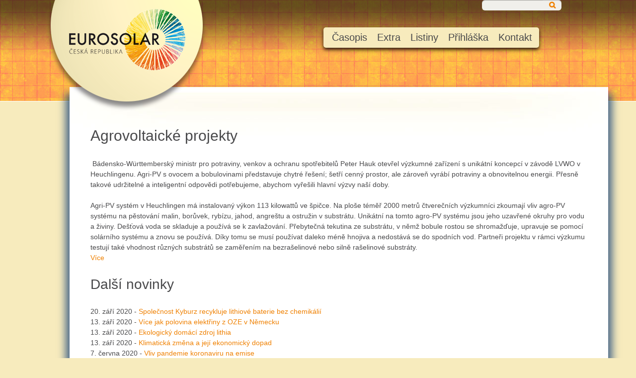

--- FILE ---
content_type: text/html; charset=utf-8
request_url: https://www.eurosolar.cz/novinky/agrovoltaicke-projekty-1404043774.html?page=53
body_size: 15303
content:
	<!DOCTYPE html PUBLIC "-//W3C//DTD XHTML 1.0 Transitional//EN" "https://www.w3.org/TR/xhtml1/DTD/xhtml1-transitional.dtd">
	<html xmlns="https://www.w3.org/1999/xhtml" xmlns:fb="https://www.facebook.com/2008/fbml"  xml:lang="cs" lang="cs">
	<head>
	<title>Eurosolar.cz - Novinky</title>
	<meta http-equiv="Content-Type" content="text/html; charset=utf-8" />
	<meta http-equiv="cache-control" content="public" />
	<meta http-equiv="expires" content="Thu, 22 Jan 2026 09:37:28 GMT" />
	<meta name="author" content="Eurosolar.cz" />
	<meta name="copyright" content="Eurosolar.cz, 2026" />
	<meta name="creation_date" content="2013" />
	<meta name="robots" content="index, follow, archive" />
	<meta name="keywords" content="sluneční energie a obnovitelné zdroje, slunce, solarní, energie, ekologie, vítr, biomasa, fotovoltaika, eurosolar" />
	<meta name="description" content="Eurosolar.cz - Sluneční energie a obnovitelné zdroje. Český sluneční informační server." />
	<meta http-equiv="Pragma" content="no-cache" />
	<meta http-equiv="Expires" content="-1" />
	<meta content="width=device-width, initial-scale=1" name="viewport" />
	<link href="https://fonts.googleapis.com/css?family=Open+Sans:300,400,600,700,800&subset=latin,latin-ext" rel="stylesheet" type="text/css" />
	<link rel="stylesheet" href="https://cdnjs.cloudflare.com/ajax/libs/font-awesome/4.7.0/css/font-awesome.min.css" />
	<link href="/styles/jquery.mmenu.css" rel="stylesheet" type="text/css" media="screen" />
	<link href="/styles/lightbox.css" rel="stylesheet" type="text/css" media="screen" />
	<link href="/styles/class.css" rel="stylesheet" type="text/css" media="screen" />
	<link href="/styles/responsive.css" rel="stylesheet" type="text/css" media="screen" />
	<link href="/styles/common.css" rel="stylesheet" type="text/css" media="screen" />
	<link href="/styles/default.css" rel="stylesheet" type="text/css" media="screen" />
	<link href="/styles/components.css" rel="stylesheet" type="text/css" media="screen" />
	<link href="/styles/style.css" rel="stylesheet" type="text/css" media="screen" />
	<link href="/styles/print.css" rel="stylesheet" type="text/css" media="print" />
	<link href="/styles/xpelse.css" rel="stylesheet" type="text/css" media="screen" />
	<link rel="alternate" type="application/rss+xml" title="Novinky" href="http://www.eurosolar.cz/rss/rssnews/" />
	<script src="/javascripts/jquery/jquery-1.8.3.min.js" type="text/javascript"></script>
	<script src="/javascripts/jquery/jquery.mmenu.js" type="text/javascript"></script>
	<script src="/javascripts/jquery/jquery.lightbox.js" type="text/javascript"></script>
	<script src="/javascripts/utils/detectBrowser.js" type="text/javascript"></script>
	<script src="/javascripts/shop.js" type="text/javascript"></script>
	<script src="/javascripts/shop.class.js" type="text/javascript"></script>
	<script src="/javascripts/toolTip/dweToolTip.js" type="text/javascript"></script>
	<script src="/javascripts/dwelangCZ.js" type="text/javascript"></script>
	<script src="/javascripts/components/Menu.js" type="text/javascript"></script>
	<script src="/dwe/javascripts/mpf_scripts.js" type="text/javascript"></script>
	<script type="text/javascript"> var AC_FL_RunContent = 0; </script>
	<script type="text/javascript"> var DetectFlashVer = 0; </script>
	<script type="text/javascript" src="/javascripts/dwe.js"></script>
	<script type="text/vbscript" src="/javascripts/swfver.vbs"></script>
	<script type="text/javascript">
		<!--
		this.FlashObjectsList = [];
		var root_url = 'https://www.eurosolar.cz/';
		// -->
	</script>
</head>
<body onload="onLoadParseCommand();">
	<form id="mainForm" name="mainForm" enctype="multipart/form-data" method="post" action="">
		<p class="pinputs">
		<input type="hidden" value="" name="CommandName" id="CommandName" />
		<input type="hidden" value="" name="CommandArgument" id="CommandArgument" />
		<input type="hidden" value="" name="ComponentId" id="ComponentId" />
		</p>
		<!-- HEADER -->
        <div id="home-header">
            <div class="degree">
                      <!-- wrapper -->
                      <div class="wrapper">
                                <a href="/"><img src="/images/logo_eurosolar.png" alt="Logo" id="logo" /></a>

                                <!-- search -->
                                <div id="searchform" class="top-search">	
<input type="text" value="" id="searchWord" name="searchWord" onkeypress="searchKeyEnter(this,event);" />
<span class="fa fa-search searchspan" aria-hidden="true"></span>
<input type="button" id="searchButton"  onclick="sendCommand('CmdSearch'); return FALSE;" name="CmdSearch" onkeypress="searchKeyEnter(this,event);"/>
</div>
                                <!-- ENDS search -->

                                <!-- navigation -->
                                
	<div id="menuHolder">
		<ul id="mainmenu" class="list level_0">
			
<li class="item submenu pos0  first ">

	<a href="https://www.eurosolar.cz/casopis/1404042034.html" class=" " target="_self">Časopis</a>

<ul class="subList level_1 ">

<li class="item pos0  first ">

	<a href="http://www.eurosolar.cz/namitky-k-procesu-eia-novy-jaderny-zdroj-smr-v-lokalite-temelin-zaslano-na-mzp-1404043976.html" class=" " target="_self">Námitky k procesu EIA  "NOVÝ JADERNÝ ZDROJ SMR V LOKALITĚ TEMELÍN" zasláno na MŽP</a>

</li>

<li class="item pos1  ">

	<a href="http://www.eurosolar.cz/muze-jaderna-energie-odvratit-klimatickou-krizi-zaslano-na-mpo-a-prilozena-odpoved-1404043969.html" class=" " target="_self">Může jaderná energie odvrátit klimatickou krizi? Zasláno na MPO a přiložena odpověď</a>

</li>

<li class="item pos2  ">

	<a href="http://www.eurosolar.cz/rakouske-slunecni-ceny-2024-1404043934.html" class=" " target="_self">Rakouské sluneční ceny 2024</a>

</li>

<li class="item pos3  ">

	<a href="http://www.eurosolar.cz/vyuziti-jaderne-energie-pro-ochranu-klimatu-rozhovor-s-mycle-schneiderem-1404043906.html" class=" " target="_self">Využití jaderné energie pro ochranu klimatu - rozhovor s Mycle Schneiderem</a>

</li>

<li class="item pos4  ">

	<a href="http://www.eurosolar.cz/otevreny-dopis-petru-fialovi-a-odpoved-z-vlady-1404043860.html" class=" " target="_self">Otevřený dopis Petru Fialovi a odpověď z vlády</a>

</li>

<li class="item pos5  ">

	<a href="http://www.eurosolar.cz/greenwashing-v-dubaji-1404043855.html" class=" " target="_self">Greenwashing v Dubaji</a>

</li>

<li class="item pos6  ">

	<a href="http://www.eurosolar.cz/stanovisko-narodni-sekce-eurosolar-k-revitalizaci-uhelnych-regionu-a-jejich-energeticke-koncepci-1404043828.html" class=" " target="_self">Stanovisko národní sekce EUROSOLAR k revitalizaci uhelných regionů a jejich energetické koncepci</a>

</li>

</ul>

</li>

<li class="item submenu pos1  ">

	<a href="https://www.eurosolar.cz/extra/1404042052.html" class=" " target="_self">Extra</a>

<ul class="subList level_1 ">

<li class="item pos0  first ">

	<a href="http://www.eurosolar.cz/co-jsou-obnovitelne-zdroje-energie-1404042053.html" class=" " target="_self">Co jsou obnovitelné zdroje energie</a>

</li>

<li class="item pos1  ">

	<a href="http://www.eurosolar.cz/memorandum-k-zalozeni-mezinarodni-agentury-irena-1404042054.html" class=" " target="_self">Memorandum k založení Mezinárodní agentury IRENA</a>

</li>

<li class="item pos2  last ">

	<a href="http://www.eurosolar.cz/modelace-obnovitelne-energeticke-soustavy-1404042055.html" class=" " target="_self">Modelace obnovitelné energetické soustavy</a>

</li>

</ul>

</li>

<li class="item submenu pos2  ">

	<a href="https://www.eurosolar.cz/listiny/1404042056.html" class=" " target="_self">Listiny</a>

<ul class="subList level_1 ">

<li class="item pos0  first ">

	<a href="http://www.eurosolar.cz/prohlaseni-eurosolar-cz.html" class=" " target="_self">Prohlášení</a>

</li>

<li class="item pos1  ">

	<a href="http://www.eurosolar.cz/vyrocni-zprava-2017-1404042678.html" class=" " target="_self">Výroční zpráva 2017</a>

</li>

<li class="item pos2  ">

	<a href="http://www.eurosolar.cz/vyrocni-zprava-2016-1404042679.html" class=" " target="_self">Výroční zpráva 2016</a>

</li>

<li class="item pos3  ">

	<a href="http://www.eurosolar.cz/vyrocni-zprava-2015-sdruzeni-eurosolar-cz-1404042064.html" class=" " target="_self">Výroční zpráva 2015 sdružení Eurosolar.cz</a>

</li>

<li class="item pos4  ">

	<a href="http://www.eurosolar.cz/vyrocni-zprava-2014-sdruzeni-eurosolar-cz-1404042065.html" class=" " target="_self">Výroční zpráva 2014 sdružení Eurosolar.cz</a>

</li>

<li class="item pos5  last ">

	<a href="http://www.eurosolar.cz/vyrocni-zprava-2013-sdruzeni-eurosolar-cz-1404042066.html" class=" " target="_self">Výroční zpráva 2013 sdružení Eurosolar.cz</a>

</li>

</ul>

</li>

<li class="item pos3  ">

	<a href="http://www.eurosolar.cz/prihlaska.html" class=" " target="_self">Přihláška</a>

</li>

<li class="item pos4  last ">

	<a href="http://www.eurosolar.cz/kontakt-1404042013.html" class=" " target="_self">Kontakt</a>

</li>

		</ul>
	</div>

<!-- Menu END -->



<script type="text/javascript">
var menu0 = new Menu("#mainmenu"); 
menu0.type = 'h';
menu0.execute();
</script>

	<div class="smartPadding">
	<div id="smartMenuHolder">
		<strong>Navigace</strong>
		<select class="smartphone" id="smartphone">
			<option class="smart_phone_option">Přejít na stránku: -></option>
			
<option class="smart_phone_option"

value="http://www.eurosolar.cz/namitky-k-procesu-eia-novy-jaderny-zdroj-smr-v-lokalite-temelin-zaslano-na-mzp-1404043976.html" >Časopis

<option class="smart_phone_option"

value="http://www.eurosolar.cz/muze-jaderna-energie-odvratit-klimatickou-krizi-zaslano-na-mpo-a-prilozena-odpoved-1404043969.html" >Může jaderná energie odvrátit klimatickou krizi? Zasláno na MPO a přiložena odpověď

</option>

<option class="smart_phone_option"

value="http://www.eurosolar.cz/rakouske-slunecni-ceny-2024-1404043934.html" >Rakouské sluneční ceny 2024

</option>

<option class="smart_phone_option"

value="http://www.eurosolar.cz/vyuziti-jaderne-energie-pro-ochranu-klimatu-rozhovor-s-mycle-schneiderem-1404043906.html" >Využití jaderné energie pro ochranu klimatu - rozhovor s Mycle Schneiderem

</option>

<option class="smart_phone_option"

value="http://www.eurosolar.cz/otevreny-dopis-petru-fialovi-a-odpoved-z-vlady-1404043860.html" >Otevřený dopis Petru Fialovi a odpověď z vlády

</option>

<option class="smart_phone_option"

value="http://www.eurosolar.cz/greenwashing-v-dubaji-1404043855.html" >Greenwashing v Dubaji

</option>

<option class="smart_phone_option"

value="http://www.eurosolar.cz/stanovisko-narodni-sekce-eurosolar-k-revitalizaci-uhelnych-regionu-a-jejich-energeticke-koncepci-1404043828.html" >Stanovisko národní sekce EUROSOLAR k revitalizaci uhelných regionů a jejich energetické koncepci

</option>

<option class="smart_phone_option"

value="http://www.eurosolar.cz/jaderna-energie-nemuze-odvratit-ani-zasadne-zpomalit-klimatickou-katastrofu-1404043731.html" >Jaderná energie nemůže odvrátit ani zásadně zpomalit klimatickou katastrofu

</option>

<option class="smart_phone_option"

value="http://www.eurosolar.cz/rozdilne-pohledy-na-vodikovou-ekonomiku-1404043730.html" >Rozdílné pohledy na vodíkovou ekonomiku

</option>

<option class="smart_phone_option"

value="http://www.eurosolar.cz/rozhovor-s-profesorem-eickem-weberem-o-solarnim-prumyslu-1404043729.html" >Rozhovor s profesorem Eickem Weberem o solárním průmyslu

</option>

<option class="smart_phone_option"

value="http://www.eurosolar.cz/konec-civilizace-nas-neceka-klima-lze-opravit-1404043703.html" >Konec civilizace nás nečeká, klima lze opravit

</option>

<option class="smart_phone_option"

value="http://www.eurosolar.cz/velke-modularni-problemy-1404043680.html" >Velké modulární problémy

</option>

<option class="smart_phone_option"

value="http://www.eurosolar.cz/burzovni-ceny-elektriny-dosahly-extremni-vyse-mame-sanci-celit-narustu-cen-energii-1404043657.html" >Burzovní ceny elektřiny dosáhly extrémní výše. Máme šanci čelit nárůstu cen energií?

</option>

<option class="smart_phone_option"

value="http://www.eurosolar.cz/rozhovor-s-milanem-smrzem-o-privatizaci-zdroju-sobestacnosti-a-jaderne-energii-1404043656.html" >Rozhovor s Milanem Smržem o privatizaci zdrojů, soběstačnosti a jaderné energii

</option>

<option class="smart_phone_option"

value="http://www.eurosolar.cz/byvali-sefove-americke-nemecke-a-francouzske-jaderne-regulace:-jaderna-energie-nemuze-byt-soucasti-realne-strategie-ktera-by-mohla-celit-zmene-klimatu-1404043599.html" >Bývalí šéfové americké, německé a francouzské jaderné regulace: „Jaderná energie nemůže být součástí reálné strategie, která by mohla čelit změně klimatu.“

</option>

<option class="smart_phone_option"

value="http://www.eurosolar.cz/axel-berg:-ach-evropo-1404043584.html" >Axel Berg: Ach Evropo

</option>

<option class="smart_phone_option"

value="http://www.eurosolar.cz/dopis-evropskeho-eurosolaru-vedeni-evropske-unie-1404043579.html" >Dopis evropského EUROSOLARU vedení Evropské Unie

</option>

<option class="smart_phone_option"

value="http://www.eurosolar.cz/otevreny-dopis-petru-fialovi-1404043577.html" >Otevřený dopis Petru Fialovi

</option>

<option class="smart_phone_option"

value="http://www.eurosolar.cz/nemecke-slunecni-ceny-udeleny-v-bonnu-1404043555.html" >Německé sluneční ceny uděleny v Bonnu

</option>

<option class="smart_phone_option"

value="http://www.eurosolar.cz/memorandum-2021-2-jedinou-cestou-k-dosazeni-klimaticke-dohody-s-eu-je-intenzivni-vystavba-obnovitelnych-zdroju-predevsim-slunecni-a-vetrne-energie-1404043554.html" >MEMORANDUM 2021/2 - Jedinou cestou k dosažení klimatické dohody s EU je intenzivní výstavba obnovitelných zdrojů především sluneční a větrné energie

</option>

<option class="smart_phone_option"

value="http://www.eurosolar.cz/vystava-na-vaclavskem-namesti-1404043501.html" >Výstava na Václavském náměstí

</option>

<option class="smart_phone_option"

value="http://www.eurosolar.cz/atomova-energie-–-dve-strany-jedne-techniky-1404043484.html" >Atomová energie – dvě strany jedné techniky

</option>

<option class="smart_phone_option"

value="http://www.eurosolar.cz/nova-delici-cara-v-evrope-1404043433.html" >Nová dělící čára v Evropě

</option>

<option class="smart_phone_option"

value="http://www.eurosolar.cz/memorandum-1-2021:-k-rozhodnuti-dostavby-letiste-vh-v-praze-1404043354.html" >MEMORANDUM 1/2021: K rozhodnutí dostavby letiště VH v Praze

</option>

<option class="smart_phone_option"

value="http://www.eurosolar.cz/memorandum-k-zemnimu-plynu-2-2020-1404043339.html" >Memorandum k zemnímu plynu 2/2020

</option>

<option class="smart_phone_option"

value="http://www.eurosolar.cz/memorandum-k-energetickemu-zakonu-1404043324.html" >Memorandum k energetickému zákonu

</option>

<option class="smart_phone_option"

value="http://www.eurosolar.cz/mail-poslankynim-a-poslancum-k-hlasovani-o-uhlikove-neutralite-a-jaderne-energii-1404043294.html" >Mail poslankyním a poslancům k hlasování o uhlíkové neutralitě a jaderné energii

</option>

<option class="smart_phone_option"

value="http://www.eurosolar.cz/mail-predsedum-poslaneckych-klubu-vladnich-stran-1404043281.html" >Mail předsedům poslaneckých klubů vládních stran

</option>

<option class="smart_phone_option"

value="http://www.eurosolar.cz/priklady-uspesnych-energetickych-transformaci-komunit-s-minimalnim-cilem-100-obnovitelne-elektriny-1404043262.html" >Příklady úspěšných energetických transformací komunit s minimálním cílem 100% obnovitelné elektřiny

</option>

<option class="smart_phone_option"

value="http://www.eurosolar.cz/jake-nazory-na-klima-a-jeho-reseni-maji-lidri-politickych-stran-pred-volbami-do-ep-1404042973.html" >Jaké názory na klima a jeho řešení mají lídři politických stran před volbami do EP

</option>

<option class="smart_phone_option"

value="http://www.eurosolar.cz/text-nemecke-fridaysforfuture-1404042950.html" >Text německé Fridaysforfuture

</option>

<option class="smart_phone_option"

value="http://www.eurosolar.cz/nezbytnost-zasadni-promeny-text-pro-poslanecke-kluby-1404042868.html" >Nezbytnost zásadní proměny - text pro poslanecké kluby

</option>

<option class="smart_phone_option"

value="http://www.eurosolar.cz/pripominky-k-navrhu-vnitrostatniho-planu-v-oblasti-energetiky-a-klimatu-mpo-1404042860.html" >Připomínky k návrhu vnitrostátního plánu v oblasti energetiky a klimatu MPO

</option>

<option class="smart_phone_option"

value="http://www.eurosolar.cz/jak-predejit-rozvratu-1404042792.html" >Jak předejít rozvratu

</option>

<option class="smart_phone_option"

value="http://www.eurosolar.cz/perspektiva-jaderne-a-obnovitelne-energetiky-1404042682.html" >Perspektiva jaderné a obnovitelné energetiky

</option>

<option class="smart_phone_option"

value="http://www.eurosolar.cz/zemni-plyn-je-cast-klimatickeho-problemu-a-nikoliv-reseni-1404042649.html" >Zemní plyn je část klimatického problému a nikoliv řešení

</option>

<option class="smart_phone_option"

value="http://www.eurosolar.cz/krest-knihy:-energie-v-prirode-a-v-nas-1404042619.html" >Křest knihy: Energie v přírodě a v nás

</option>

<option class="smart_phone_option"

value="http://www.eurosolar.cz/vyhledy-svetove-energetiky-1404042565.html" >Výhledy světové energetiky

</option>

<option class="smart_phone_option"

value="http://www.eurosolar.cz/nova-studie:-100-obnovitelna-elektrina-po-celem-svete-je-proveditelna-a-nakladove-efektivnejsi-nez-stavajici-system-1404042527.html" >Nová studie: 100% obnovitelná elektřina po celém světě je proveditelná a nákladově efektivnější než stávající systém

</option>

<option class="smart_phone_option"

value="http://www.eurosolar.cz/prave-nyni-je-doba-pro-rychly-a-uplny-prechod-na-obnovitelnou-energii-1404042469.html" >Právě nyní je doba pro rychlý a úplný přechod na obnovitelnou energii

</option>

<option class="smart_phone_option"

value="http://www.eurosolar.cz/svycarske-jaderne-elektrarny-na-ceste-do-konkursu-1404042319.html" >Švýcarské jaderné elektrárny na cestě do konkursu

</option>

<option class="smart_phone_option"

value="http://www.eurosolar.cz/evropska-charta-slunecni-energie-v-architekture-a-urbanistice-1404042573.html" >Evropská charta sluneční energie v architektuře a urbanistice

</option>

<option class="smart_phone_option"

value="http://www.eurosolar.cz/gabriela-von-goerne:-elektrarna-bez-emisi-co2-–-nerealny-pokus-nabarvit-uhli-na-zeleno-1404042502.html" >Gabriela von Goerne: Elektrárna bez emisí CO2 – nereálný pokus nabarvit uhlí na zeleno

</option>

<option class="smart_phone_option"

value="http://www.eurosolar.cz/jaderna-havarie-ve-fukusime-je-pro-japonsko-stale-drazsi-1404042290.html" >Jaderná havárie ve  Fukušimě je pro Japonsko stále dražší

</option>

<option class="smart_phone_option"

value="http://www.eurosolar.cz/korektni-cesko-rakouske-vztahy-s-nekorektnim-prekladem.html" >Korektní česko- rakouské vztahy s nekorektním překladem

</option>

<option class="smart_phone_option"

value="http://www.eurosolar.cz/padesatkrat-vice-nez-cernobyl.html" >Padesátkrát více než Černobyl

</option>

<option class="smart_phone_option"

value="http://www.eurosolar.cz/evropske-slunecni-ceny-udeleny-v-historickem-srdci-prahy.html" >Evropské sluneční ceny uděleny v historickém srdci Prahy

</option>

<option class="smart_phone_option"

value="http://www.eurosolar.cz/evropske-slunecni-ceny-2015-v-senatu-pcr.html" >Evropské sluneční ceny 2015 v Senátu PČR.

</option>

<option class="smart_phone_option"

value="http://www.eurosolar.cz/ceska-republika-je-obnovitelna.html" >Česká republika je obnovitelná

</option>

<option class="smart_phone_option"

value="http://www.eurosolar.cz/nezbytne-potrebujeme-novou-progresivni-energetickou-politiku.html" >Nezbytně potřebujeme novou progresivní energetickou politiku

</option>

<option class="smart_phone_option"

value="http://www.eurosolar.cz/osudova-zavislost-na-ruskem-plynu.html" >Osudová závislost na ruském plynu?

</option>

<option class="smart_phone_option"

value="http://www.eurosolar.cz/dopis-prezidentu-republiky.html" >Dopis prezidentu republiky

</option>

<option class="smart_phone_option"

value="http://www.eurosolar.cz/evropske-slunecni-ceny-za-rok-2012.html" >Evropské sluneční ceny za rok 2012

</option>

<option class="smart_phone_option"

value="http://www.eurosolar.cz/ceska-slunecni-cena-za-rok-2012.html" >Česká sluneční cena za rok 2012

</option>

<option class="smart_phone_option"

value="http://www.eurosolar.cz/pracovni-program-skupiny-eurosolaru-v-bundestagu-1404042120.html" >Pracovní program skupiny EUROSOLARU v Bundestagu

</option>

<option class="smart_phone_option"

value="http://www.eurosolar.cz/obnovitelne-energie-v-roce-2000-1404042121.html" >Obnovitelné energie v roce 2000

</option>

<option class="smart_phone_option"

value="http://www.eurosolar.cz/fotovoltaika-v-japonsku-a-nova-energeticka-strategie-pro-21-stoleti-1404042122.html" >Fotovoltaika v Japonsku a nová energetická strategie pro 21 století.

</option>

<option class="smart_phone_option"

value="http://www.eurosolar.cz/koncept-solarniho-energetickeho-zasobovani-pro-evropu-1404042123.html" >Koncept solárního energetického zásobování pro Evropu

</option>

<option class="smart_phone_option"

value="http://www.eurosolar.cz/rozlisovat-mezi-subvenci-a-upravou-trznich-pravidel-pro-obnovitelne-energie-1404042124.html" >Rozlišovat mezi subvencí a úpravou tržních pravidel pro obnovitelné energie

</option>

<option class="smart_phone_option"

value="http://www.eurosolar.cz/quot-liberalizovany-quot-trh-s-proudem-giganticky-podvod-1404042125.html" >&quot;Liberalizovaný&quot; trh s proudem - gigantický podvod

</option>

<option class="smart_phone_option"

value="http://www.eurosolar.cz/vyhodnoceni-uspesnosti-trznich-podpurnych-programu-1404042126.html" >Vyhodnocení úspěšnosti tržních podpůrných programů

</option>

<option class="smart_phone_option"

value="http://www.eurosolar.cz/po-posledni-kapce-ropy-obhajoba-evropske-revoluce-1404042127.html" >Po poslední kapce ropy - Obhajoba evropské revoluce

</option>

<option class="smart_phone_option"

value="http://www.eurosolar.cz/drahy-predstavuji-vyznamny-prispevek-k-ochrane-klimatu-1404042128.html" >Dráhy představují významný příspěvek k ochraně klimatu

</option>

<option class="smart_phone_option"

value="http://www.eurosolar.cz/novy-koncept-bmu-:-solartermie2000plus-1404042129.html" >Nový koncept BMU : Solartermie2000plus

</option>

<option class="smart_phone_option"

value="http://www.eurosolar.cz/rakouska-praxe-energeticke-dane-je-ilegalni-1404042130.html" >Rakouská praxe energetické daně je ilegální

</option>

<option class="smart_phone_option"

value="http://www.eurosolar.cz/vetrna-sklizen-2003-a-vyvoj-cen-proudu-2004-1404042131.html" >Větrná sklizeň 2003 a vývoj cen proudu 2004

</option>

<option class="smart_phone_option"

value="http://www.eurosolar.cz/unbundling-firmy-natustrom-ag-1404042132.html" >„Unbundling“ firmy Natustrom AG

</option>

<option class="smart_phone_option"

value="http://www.eurosolar.cz/petice-fotovoltaicke-spotrebni-spolecnosti-waldviertel-1404042133.html" >Petice fotovoltaické spotřební společnosti Waldviertel

</option>

<option class="smart_phone_option"

value="http://www.eurosolar.cz/v-rakousku-chce-80-obyvatelstva-vice-ekologickeho-proudu-1404042134.html" >V Rakousku chce 80 % obyvatelstva více ekologického proudu

</option>

<option class="smart_phone_option"

value="http://www.eurosolar.cz/ekologicke-programy-se-stavaji-v-nemecku-nadstranickym-tematem-1404042135.html" >Ekologické programy se stávají v Německu nadstranickým tématem

</option>

<option class="smart_phone_option"

value="http://www.eurosolar.cz/jaderna-energie-patri-do-technickeho-muzea-1404042136.html" >Jaderná energie patří do technického muzea

</option>

<option class="smart_phone_option"

value="http://www.eurosolar.cz/demonstracni-projekt-slunecni-obec-1404042137.html" >Demonstrační projekt - Sluneční obec

</option>

<option class="smart_phone_option"

value="http://www.eurosolar.cz/projekt-ralsko-1404042138.html" >Projekt Ralsko

</option>

<option class="smart_phone_option"

value="http://www.eurosolar.cz/kvalita-je-klicem-k-budoucnosti-obnovitelne-energie-1404042139.html" >Kvalita je klíčem k budoucnosti obnovitelné energie

</option>

<option class="smart_phone_option"

value="http://www.eurosolar.cz/barcelonska-solarni-vyhlaska-1404042140.html" >Barcelonská solární vyhláška

</option>

<option class="smart_phone_option"

value="http://www.eurosolar.cz/ironie-ztroskotani-1404042141.html" >Ironie ztroskotání

</option>

<option class="smart_phone_option"

value="http://www.eurosolar.cz/neuspech-vrcholneho-klimatickeho-setkani-jako-sance-pro-klimatickou-ochranu-1404042142.html" >Neúspěch vrcholného klimatického setkání jako šance pro klimatickou ochranu

</option>

<option class="smart_phone_option"

value="http://www.eurosolar.cz/evropsky-parlament-podporuje-zavazne-smernice-pro-obnovitelne-energie-1404042143.html" >Evropský parlament podporuje závazné směrnice pro obnovitelné energie

</option>

<option class="smart_phone_option"

value="http://www.eurosolar.cz/uplne-zasobovani-spolecnosti-obnovitelnymi-zdroji-1404042144.html" >Úplné zásobování společnosti obnovitelnými zdroji

</option>

<option class="smart_phone_option"

value="http://www.eurosolar.cz/fonction-publique-obnovitelnych-zdroju-1404042145.html" >Fonction publique obnovitelných zdrojů

</option>

<option class="smart_phone_option"

value="http://www.eurosolar.cz/zanedbany-vyzkum-slunecni-energetiky:-kardinalni-chyba-1404042146.html" >Zanedbaný výzkum sluneční energetiky: kardinální chyba

</option>

<option class="smart_phone_option"

value="http://www.eurosolar.cz/trvale-energeticke-zasobovani-z-globalniho-hlediska-1404042147.html" >Trvalé energetické zásobování z globálního hlediska

</option>

<option class="smart_phone_option"

value="http://www.eurosolar.cz/trh-s-ekoproudem-pomoc-pro-zivotni-prostredi-nebo-placebo-pro-spotrebitele-1404042148.html" >Trh s ekoproudem - pomoc pro životní prostředí nebo placebo pro spotřebitele?

</option>

<option class="smart_phone_option"

value="http://www.eurosolar.cz/evropske-slunecni-ceny-1404042149.html" >Evropské sluneční ceny

</option>

<option class="smart_phone_option"

value="http://www.eurosolar.cz/misto-ropnych-valek-slunecni-mir-1404042150.html" >Místo ropných válek sluneční mír

</option>

<option class="smart_phone_option"

value="http://www.eurosolar.cz/velike-prehrady-nejsou-obnovitelne-1404042151.html" >Veliké přehrady nejsou obnovitelné

</option>

<option class="smart_phone_option"

value="http://www.eurosolar.cz/biomasa-je-soucasti-budouciho-svetoveho-slunecniho-hospodarstvi-1404042152.html" >Biomasa je součástí budoucího světového slunečního hospodářství

</option>

<option class="smart_phone_option"

value="http://www.eurosolar.cz/vice-stesti-nez-rozumu-1404042153.html" >Více štěstí než rozumu

</option>

<option class="smart_phone_option"

value="http://www.eurosolar.cz/ochromeni-globalni-strategie-ekologickeho-konsensu-1404042154.html" >Ochromení globální strategie ekologického konsensu

</option>

<option class="smart_phone_option"

value="http://www.eurosolar.cz/slunecni-univerzita-1404042155.html" >Sluneční univerzita

</option>

<option class="smart_phone_option"

value="http://www.eurosolar.cz/politicka-deklarace-k-mezinarodni-vladni-konferenci-o-obnovitelnych-energiich-renewables-2004-z-4-cervna-2004-1404042156.html" >Politická deklarace k mezinárodní vládní konferenci o obnovitelných energiích „Renewables 2004“ z 4. června 2004

</option>

<option class="smart_phone_option"

value="http://www.eurosolar.cz/16-statu-usa-dohodlo-do-roku-2015-30-000-mw-obnovitelnych-energii-1404042157.html" >16 států USA dohodlo do roku 2015 30.000 MW obnovitelných energií

</option>

<option class="smart_phone_option"

value="http://www.eurosolar.cz/uspech-sebevedome-vladni-frakce-v-bouri-okolo-eeg-1404042158.html" >Úspěch sebevědomé vládní frakce v bouři okolo EEG

</option>

<option class="smart_phone_option"

value="http://www.eurosolar.cz/vyzva-1404042159.html" >Výzva!

</option>

<option class="smart_phone_option"

value="http://www.eurosolar.cz/otevreny-dopis-zastupitelstvum-krusnohorskym-obcim-dubi-osek-a-krupka-1404042160.html" >Otevřený dopis zastupitelstvům krušnohorským obcím Dubí, Osek a Krupka

</option>

<option class="smart_phone_option"

value="http://www.eurosolar.cz/vyrobci-ekologicke-elektriny-protestuji-proti-finskemu-atomovemu-projektu-1404042161.html" >Výrobci ekologické elektřiny protestují proti finskému atomovému projektu

</option>

<option class="smart_phone_option"

value="http://www.eurosolar.cz/podil-obnovitelnych-energii-na-celkove-spotrebe-elektriny-dosahl-v-nemecku-deseti-procent-1404042162.html" >Podíl obnovitelných energií na celkové spotřebě elektřiny dosáhl v Německu deseti procent

</option>

<option class="smart_phone_option"

value="http://www.eurosolar.cz/slunecni-energie-jsou-mostem-do-zitrka-1404042163.html" >Sluneční energie jsou mostem do zítřka

</option>

<option class="smart_phone_option"

value="http://www.eurosolar.cz/program-modelace-obnovitelne-energeticke-soustavy-pro-ceskou-republiku.html" >Program modelace obnovitelné energetické soustavy pro Českou republiku

</option>

<option class="smart_phone_option"

value="http://www.eurosolar.cz/kam-na-vylet-po-ropnem-holokaustu.html" >Kam na výlet po ropném holokaustu

</option>

<option class="smart_phone_option"

value="http://www.eurosolar.cz/obnovitelne-energie-misto-atomove-energie-1404042166.html" >Obnovitelné energie místo atomové energie

</option>

<option class="smart_phone_option"

value="http://www.eurosolar.cz/renesance-atomove-energie-1404042167.html" >Renesance atomové energie ?

</option>

<option class="smart_phone_option"

value="http://www.eurosolar.cz/statistika-obnovitelnych-energii-v-eu-v-roce-2003-1404042168.html" >Statistika obnovitelných energií v EU v roce 2003

</option>

<option class="smart_phone_option"

value="http://www.eurosolar.cz/prulom-v-technologii-fotovoltaickych-clanku-1404042169.html" >Průlom v technologii fotovoltaických článků

</option>

<option class="smart_phone_option"

value="http://www.eurosolar.cz/konec-ropne-ery:-bod-zvratu-svetove-historie-ktery-nebereme-vazne-1404042170.html" >Konec ropné éry: bod zvratu světové historie, který nebereme vážně

</option>

<option class="smart_phone_option"

value="http://www.eurosolar.cz/druhe-cteni-zakona-oze-unor-2005-1404042171.html" >Druhé čtení zákona OZE únor 2005

</option>

<option class="smart_phone_option"

value="http://www.eurosolar.cz/rakousti-zeleni-uspesni-proti-atomove-elektrarne-mochovce-1404042172.html" >Rakouští Zelení úspěšní proti atomové elektrárně Mochovce

</option>

<option class="smart_phone_option"

value="http://www.eurosolar.cz/mocensky-boj-o-energeticky-mix-neotisteny-clanek-od-redaktoru-spieglu-z-rijna-2003-1404042173.html" >Mocenský boj o energetický mix - Neotištěný článek od redaktorů „Spieglu“ z října 2003

</option>

<option class="smart_phone_option"

value="http://www.eurosolar.cz/treti-cteni-zakona-oze-unor-2005-1404042174.html" >Třetí čtení zákona OZE únor 2005

</option>

<option class="smart_phone_option"

value="http://www.eurosolar.cz/zakon-o-uprednostneni-zdroju-obnovitelne-energie-nemecka-verze-1404042175.html" >Zákon o upřednostnění zdrojů obnovitelné energie (Německá verze)

</option>

<option class="smart_phone_option"

value="http://www.eurosolar.cz/navrh-zakona-oze-schvaleny-poslaneckou-snemovnou-1404042176.html" >Návrh zákona OZE schválený Poslaneckou sněmovnou

</option>

<option class="smart_phone_option"

value="http://www.eurosolar.cz/komentar-a-pozmenovaci-navrhy-k-predloze-zakona-na-podporu-vyroby-elektriny-z-obnovitelnych-zdroju-energie-a-o-zmene-nekterych-zakonu-senatni-1404042177.html" >Komentář a pozměňovací návrhy  k předloze  Zákona na podporu výroby elektřiny z obnovitelných zdrojů energie a o změně některých zákonů senátní

</option>

<option class="smart_phone_option"

value="http://www.eurosolar.cz/dalsi-odstavena-jaderna-elektrarna-1404042178.html" >Další odstavená jaderná elektrárna

</option>

<option class="smart_phone_option"

value="http://www.eurosolar.cz/mame-co-dohanet:-62-obcanu-spolkove-republiky-pozaduje-duraznejsi-vystavbu-obnovitelnych-energii-1404042179.html" >Máme co dohánět: 62 % občanů spolkové republiky požaduje důraznější výstavbu obnovitelných energií

</option>

<option class="smart_phone_option"

value="http://www.eurosolar.cz/dopis-premierovi-ceske-republiky-k-prave-prijatemu-zakonu-o-podpore-obnovitelnych-zdroju-1404042180.html" >Dopis premiérovi České republiky k právě přijatému zákonu o podpoře obnovitelných zdrojů

</option>

<option class="smart_phone_option"

value="http://www.eurosolar.cz/reakce-na-clanek-rene-hladika-quot-vetrna-energie-s-otazniky-quot-ve-vesmiru-c-7-2005-1404042181.html" >Reakce na článek René Hladíka &quot;Větrná energie s otazníky&quot;  ve Vesmíru č.7/ 2005

</option>

<option class="smart_phone_option"

value="http://www.eurosolar.cz/politika-slunecniho-mesta-vyhlasky-pro-slunecni-komunalni-vystavbu-1404042182.html" >Politika „slunečního města“ - Vyhlášky pro sluneční komunální výstavbu

</option>

<option class="smart_phone_option"

value="http://www.eurosolar.cz/syndrom-kyota-a-mizerie-energeticke-a-environmentalni-ekonomie-1404042183.html" >Syndrom Kyóta a mizérie energetické a environmentální ekonomie

</option>

<option class="smart_phone_option"

value="http://www.eurosolar.cz/odborna-knihovna-eurosolaru-1404042184.html" >Odborná  knihovna EUROSOLARU

</option>

<option class="smart_phone_option"

value="http://www.eurosolar.cz/elektrina-a-voda-pro-masukubremzaverecna-zprava-projektuem.html" >Elektřina a voda pro Masuku<br><em>závěrečná zpráva projektu</em>

</option>

<option class="smart_phone_option"

value="http://www.eurosolar.cz/obnovitelne-zdroje-–-sance-a-vyzva-1404042186.html" >Obnovitelné zdroje – šance a výzva

</option>

<option class="smart_phone_option"

value="http://www.eurosolar.cz/jednotna-fronta-atomovych-milcu-1404042187.html" >Jednotná fronta atomových milců

</option>

<option class="smart_phone_option"

value="http://www.eurosolar.cz/pricinou-vypadku-proudu-v-evrope-nebyly-vetrne-elektrarny-1404042188.html" >Příčinou výpadku proudu v Evropě nebyly větrné elektrárny

</option>

<option class="smart_phone_option"

value="http://www.eurosolar.cz/v-berline-udeleny-evropske-slunecni-ceny-za-rok-2006-1404042189.html" >V Berlíně uděleny evropské sluneční ceny za rok 2006

</option>

<option class="smart_phone_option"

value="http://www.eurosolar.cz/mracna-nad-temelinem.html" >Mračna nad Temelínem

</option>

<option class="smart_phone_option"

value="http://www.eurosolar.cz/mytus-atomove-energie-rozcestnik.html" >Mýtus atomové energie. Rozcestník.

</option>

<option class="smart_phone_option"

value="http://www.eurosolar.cz/energicke-deformace-misto-energetickych-informaci.html" >Energické deformace místo energetických informací

</option>

<option class="smart_phone_option"

value="http://www.eurosolar.cz/kdo-je-godot-atomova-energie-nebo-obnovitelne-zdroje.html" >Kdo je Godot - atomová energie nebo obnovitelné zdroje?

</option>

<option class="smart_phone_option"

value="http://www.eurosolar.cz/omezene-reakce.html" >Omezené reakce

</option>

<option class="smart_phone_option"

value="http://www.eurosolar.cz/elektrarna-bez-emisi-co2-–-nerealny-pokus-nabarvit-uhli-na-zeleno.html" >Elektrárna bez emisí CO2 – nereálný pokus nabarvit uhlí na zeleno

</option>

<option class="smart_phone_option"

value="http://www.eurosolar.cz/pohadka-o-atomovem-proudu-bez-emisi-oxidu-uhliciteho.html" >Pohádka o atomovém proudu bez emisí oxidu uhličitého

</option>

<option class="smart_phone_option"

value="http://www.eurosolar.cz/klimaticke-zmeny-a-role-vody.html" >Klimatické změny a role vody

</option>

<option class="smart_phone_option"

value="http://www.eurosolar.cz/50-let-euratomu-–-50-let-ochrany-klimatu.html" >50 let EURATOMU – 50 let ochrany klimatu?

</option>

<option class="smart_phone_option"

value="http://www.eurosolar.cz/atomova-energie-ztraci-celosvetove-na-vyznamu.html" >Atomová energie ztrácí celosvětově na významu

</option>

<option class="smart_phone_option"

value="http://www.eurosolar.cz/sousedske-bydleni-vyzva-pro-zajemce.html" >Sousedské bydlení - výzva pro zájemce

</option>

<option class="smart_phone_option"

value="http://www.eurosolar.cz/vse-ciste-podle-topolanka.html" >Vše čisté podle Topolánka

</option>

<option class="smart_phone_option"

value="http://www.eurosolar.cz/ceske-slunecni-ceny-2008.html" >České sluneční ceny 2008

</option>

<option class="smart_phone_option"

value="http://www.eurosolar.cz/financovani-udrzitelneho-rozvoje-je-zasadnim-ukolem-politiky.html" >Financování udržitelného rozvoje je zásadním úkolem politiky

</option>

<option class="smart_phone_option"

value="http://www.eurosolar.cz/stanovisko-k-energeticke-koncepci-ceske-republiky-vytvorene-nezavislou-odbornou-komisi.html" >Stanovisko k energetické koncepci České republiky vytvořené  Nezávislou odbornou komisí 

</option>

<option class="smart_phone_option"

value="http://www.eurosolar.cz/energeticka-zeme-hessenskobr-100-obnovitelne-energie-na-trhu-s-elektrinou-do-roku-2025.html" >Energetická země Hessensko:<br />  100% obnovitelné energie na trhu s elektřinou do roku 2025 

</option>

<option class="smart_phone_option"

value="http://www.eurosolar.cz/obnovitelne-a-klimaticke-kratke-zpravy-za-rok-2008.html" >Obnovitelné a klimatické krátké zprávy za rok 2008

</option>

<option class="smart_phone_option"

value="http://www.eurosolar.cz/obnovitelne-a-ekologicke-zpravy-za-rok-2010.html" >Obnovitelné a ekologické zprávy za rok 2010

</option>

<option class="smart_phone_option"

value="http://www.eurosolar.cz/biopaliva-versus-potraviny.html" >Biopaliva versus potraviny?

</option>

<option class="smart_phone_option"

value="http://www.eurosolar.cz/od-bioenergeticky-zasobovane-vesnice-k-regionu.html" >Od bioenergeticky zásobované vesnice k regionu

</option>

<option class="smart_phone_option"

value="http://www.eurosolar.cz/ropna-studie-energy-watch-group.html" >Ropná studie Energy Watch Group

</option>

<option class="smart_phone_option"

value="http://www.eurosolar.cz/ires-mezinarodni-konference-o-akumulaci-energie.html" >IRES - Mezinárodní konference o akumulaci energie  

</option>

<option class="smart_phone_option"

value="http://www.eurosolar.cz/svetove-klima-nezavisi-na-jednotlivych-vladach-ani-na-svetovych-organizacich-ale-musi-se-stat-vlastni-zalezitosti-kazde-zeme.html" >Světové klima nezávisí na jednotlivých vládách ani na světových organizacích, ale musí se stát vlastní záležitostí každé země.

</option>

<option class="smart_phone_option"

value="http://www.eurosolar.cz/ceska-republika-brzdi-rozvoj-obnovitelne-energetiky.html" >Česká republika brzdí rozvoj obnovitelné energetiky

</option>

<option class="smart_phone_option"

value="http://www.eurosolar.cz/jens-christoph-pieper-casovana-bomba-v-tufu.html" >Jens Christoph Pieper: Časovaná bomba v tufu

</option>

<option class="smart_phone_option"

value="http://www.eurosolar.cz/nejzajimavejsi-energeticke-ekologicke-a-klimticke-zpravy-za-rok-2009-1-cast.html" >Nejzajímavější energetické, ekologické a klimtické zprávy za rok 2009 - 1. část

</option>

<option class="smart_phone_option"

value="http://www.eurosolar.cz/nejzajimavejsi-energeticke-ekologicke-a-klimticke-zpravy-za-rok-2009-2-cast.html" >Nejzajímavější energetické, ekologické a klimtické zprávy za rok 2009 - 2. část

</option>

<option class="smart_phone_option"

value="http://www.eurosolar.cz/memorandum-12010-ze-dne-15-2-2010.html" >Memorandum 1/2010 ze dne 15. 2. 2010

</option>

<option class="smart_phone_option"

value="http://www.eurosolar.cz/kratke-zpravy-z-casopisu-solarzeitalter-32010.html" >Krátké zprávy z časopisu SOLARZEITALTER 3/2010

</option>

<option class="smart_phone_option"

value="http://www.eurosolar.cz/protiatomova-demonstrace-v-berline.html" >Protiatomová demonstrace v  Berlíně

</option>

<option class="smart_phone_option"

value="http://www.eurosolar.cz/ceska-obnovitelna-energetika-do-pekla-a-zpet.html" >Česká obnovitelná energetika - do pekla a zpět?

</option>

<option class="smart_phone_option"

value="http://www.eurosolar.cz/dopis-evropskeho-sdruzeni-eurosolaru-predsedovi-vlady-a-poslancum.html" >Dopis evropského sdružení EUROSOLARU předsedovi vlády a poslancům

</option>

<option class="smart_phone_option"

value="http://www.eurosolar.cz/hans-josef-fell-ochrana-klimatu-neni-zadnou-zatezi-ani-ekonomicky.html" >Hans Josef Fell: Ochrana klimatu není žádnou zátěží  - ani ekonomicky 

</option>

<option class="smart_phone_option"

value="http://www.eurosolar.cz/memorandum-12011-preference-jaderne-energetiky-pred-obnovitelnou-je-hrubou-politickou-chybou.html" >Memorandum 1/2011:  Preference jaderné energetiky před obnovitelnou je hrubou politickou chybou

</option>

<option class="smart_phone_option"

value="http://www.eurosolar.cz/jaky-pohled-do-budoucnosti-se-nam-dnes-otevira-ze-strechy-„zlate-kaplicky“.html" >Jaký pohled do budoucnosti se nám dnes otevírá  ze střechy „Zlaté kapličky“

</option>

<option class="smart_phone_option"

value="http://www.eurosolar.cz/dopis-ministrovi-skolstvi-mladeze-a-telovychovy-josefu-dobesovi.html" >Dopis ministrovi školství mládeže a tělovýchovy Josefu Dobešovi

</option>

<option class="smart_phone_option"

value="http://www.eurosolar.cz/fukusima-situace-zustava-vaznou.html" >Fukušima - situace zůstává vážnou

</option>

<option class="smart_phone_option"

value="http://www.eurosolar.cz/stanovisko-narodni-sekce-evropskeho-sdruzeni-eurosolar-k-planovanemu-vyvoji-energetiky-v-cr.html" >Stanovisko národní sekce evropského sdružení EUROSOLAR k plánovanému vývoji energetiky v ČR

</option>

<option class="smart_phone_option"

value="http://www.eurosolar.cz/nova-energeticka-koncepce-do-senatu.html" >Nová energetická koncepce do senátu

</option>

<option class="smart_phone_option"

value="http://www.eurosolar.cz/obnovitelne-zpravy-za-rok-2011.html" >Obnovitelné zprávy za rok 2011

</option>

<option class="smart_phone_option"

value="http://www.eurosolar.cz/dopis-ministrovi-zivotniho-prostredi-o-nebezpecich-a-zbytnosti-tezby-bridlicneho-plynu.html" >Dopis ministrovi životního prostředí o nebezpečích a zbytnosti těžby břidličného plynu

</option>

<option class="smart_phone_option"

value="http://www.eurosolar.cz/posledni-slunecni-stul-pred-prazdninami.html" >Poslední sluneční stůl před prázdninami

</option>

<option class="smart_phone_option"

value="http://www.eurosolar.cz/neredukujme-obnovitelne-zdroje-na-otazku-ekonomie-1404042119.html" >Neredukujme obnovitelné zdroje na otázku ekonomie.

</option>

<option class="smart_phone_option"

value="http://www.eurosolar.cz/krize-ropnych-cen-ve-stinu-stoleteho-opomenuti-1404042118.html" >Krize ropných cen ve stínu stoletého opomenutí

</option>

<option class="smart_phone_option"

value="http://www.eurosolar.cz/emisni-obchod-propadak.html" >Emisní obchod - propadák

</option>

<option class="smart_phone_option"

value="http://www.eurosolar.cz/tri-guny-energetickeho-systemu-mytologicky-pohled-na-zakladni-civilizacni-system-1404042117.html" >Tři guny energetického systému mytologický pohled na základní civilizační systém

</option>

<option class="smart_phone_option"

value="http://www.eurosolar.cz/co-mohu-udelat-pro-cistou-energii.html" >Co mohu udělat pro čistou energii?

</option>

</option>

<option class="smart_phone_option"

value="http://www.eurosolar.cz/co-jsou-obnovitelne-zdroje-energie-1404042053.html" >Extra

<option class="smart_phone_option"

value="http://www.eurosolar.cz/memorandum-k-zalozeni-mezinarodni-agentury-irena-1404042054.html" >Memorandum k založení Mezinárodní agentury IRENA

</option>

<option class="smart_phone_option"

value="http://www.eurosolar.cz/modelace-obnovitelne-energeticke-soustavy-1404042055.html" >Modelace obnovitelné energetické soustavy

</option>

</option>

<option class="smart_phone_option"

value="http://www.eurosolar.cz/prohlaseni-eurosolar-cz.html" >Listiny

<option class="smart_phone_option"

value="http://www.eurosolar.cz/vyrocni-zprava-2017-1404042678.html" >Výroční zpráva 2017

</option>

<option class="smart_phone_option"

value="http://www.eurosolar.cz/vyrocni-zprava-2016-1404042679.html" >Výroční zpráva 2016

</option>

<option class="smart_phone_option"

value="http://www.eurosolar.cz/vyrocni-zprava-2015-sdruzeni-eurosolar-cz-1404042064.html" >Výroční zpráva 2015 sdružení Eurosolar.cz

</option>

<option class="smart_phone_option"

value="http://www.eurosolar.cz/vyrocni-zprava-2014-sdruzeni-eurosolar-cz-1404042065.html" >Výroční zpráva 2014 sdružení Eurosolar.cz

</option>

<option class="smart_phone_option"

value="http://www.eurosolar.cz/vyrocni-zprava-2013-sdruzeni-eurosolar-cz-1404042066.html" >Výroční zpráva 2013 sdružení Eurosolar.cz

</option>

</option>

<option class="smart_phone_option"

value="http://www.eurosolar.cz/prihlaska.html" >Přihláška

</option>

<option class="smart_phone_option"

value="http://www.eurosolar.cz/kontakt-1404042013.html" >Kontakt

</option>

		</select>
	</div>
	</div>

<!-- Menu END -->



<script type="text/javascript">
var menu1 = new Menu(""); 
menu1.type = 'h';
menu1.execute();
</script>

                                <!-- ENDS navigation -->

                      </div>
                      <!-- ENDS HEADER-wrapper -->
            </div>
        </div>
<!-- ENDS HEADER -->
<!-- MAIN -->			
<div id="mainb dn">
			<!-- wrapper -->
			<div class="wrapper">			
				<div class="content">
				  
<!-- Menu END -->



<script type="text/javascript">
var menu2 = new Menu(""); 
menu2.type = 'h';
menu2.execute();
</script>
<div id="detail">
	
		<h1>Agrovoltaické projekty</h1>
		<div class="newsPreviewImage"></div>
		<p>&#160;Bádensko-Württemberský ministr pro potraviny, venkov a ochranu spotřebitelů Peter Hauk otevřel výzkumné zařízení s unikátní koncepcí v závodě LVWO v Heuchlingenu. Agri-PV s ovocem a bobulovinami představuje chytré řešení;  šetří cenný prostor, ale zároveň vyrábí potraviny a obnovitelnou energii. Přesně takové udržitelné a inteligentní odpovědi potřebujeme, abychom vyřešili hlavní výzvy naší doby.</p>
<p>Agri-PV systém v Heuchlingen má instalovaný výkon 113 kilowattů ve špičce. Na ploše téměř 2000 metrů čtverečních výzkumníci zkoumají vliv agro-PV systému na pěstování malin, borůvek, rybízu, jahod, angreštu a ostružin v substrátu. Unikátní na tomto agro-PV systému jsou jeho uzavřené okruhy pro vodu a živiny.  Dešťová voda se skladuje a používá se k zavlažování. Přebytečná tekutina ze substrátu, v němž bobule rostou se shromažďuje, upravuje se pomocí solárního systému a znovu se používá. Díky tomu se musí používat daleko méně hnojiva a nedostává se do spodních vod. Partneři projektu v rámci výzkumu testují také vhodnost různých substrátů se zaměřením na bezrašelinové nebo silně rašelinové substráty.<br />
<a href="https://www.ise.fraunhofer.de/de/presse-und-medien/news/2023/neue-forschungsanlage-modellregion-agri-photovoltaik-baden-wuerttemberg-beerenanbau.html">Více</a></p>
		
		
		
		
	

	

	
		<h2>Další novinky</h2>
	
	   <div class="itemNews">
			20. září 2020 - <a href="http://www.eurosolar.cz/novinky/spolecnost-kyburz-recykluje-lithiove-baterie-bez-chemikalii-1404043227.html" title="Společnost Kyburz recykluje lithiové baterie bez chemikálií">Společnost Kyburz recykluje lithiové baterie bez chemikálií</a>
		</div>
	
	   <div class="itemNews">
			13. září 2020 - <a href="http://www.eurosolar.cz/novinky/vice-jak-polovina-elektriny-z-oze-v-nemecku-1404043225.html" title="Více jak polovina elektřiny z OZE v Německu">Více jak polovina elektřiny z OZE v Německu</a>
		</div>
	
	   <div class="itemNews">
			13. září 2020 - <a href="http://www.eurosolar.cz/novinky/ekologicky-domaci-zdroj-lithia-1404043223.html" title="Ekologický domácí zdroj lithia">Ekologický domácí zdroj lithia</a>
		</div>
	
	   <div class="itemNews">
			13. září 2020 - <a href="http://www.eurosolar.cz/novinky/klimaticka-zmena-a-jeji-ekonomicky-dopad-1404043221.html" title="Klimatická změna a její ekonomický dopad">Klimatická změna a její ekonomický dopad</a>
		</div>
	
	   <div class="itemNews">
			7. června 2020 - <a href="http://www.eurosolar.cz/novinky/vliv-pandemie-koronaviru-na-emise-1404043219.html" title="Vliv pandemie koronaviru na emise">Vliv pandemie koronaviru na emise</a>
		</div>
	
	   <div class="itemNews">
			7. června 2020 - <a href="http://www.eurosolar.cz/novinky/perspektivni-redox-flow-baterie-1404043217.html" title="Perspektivní redox flow baterie">Perspektivní redox flow baterie</a>
		</div>
	
	   <div class="itemNews">
			24. května 2020 - <a href="http://www.eurosolar.cz/novinky/eurosolar:-budoucnost-s-obnovitelnymi-zdroji-misto-jadernych-upgradu-1404043215.html" title="EUROSOLAR: budoucnost s obnovitelnými zdroji místo jaderných upgradů">EUROSOLAR: budoucnost s obnovitelnými zdroji místo jaderných upgradů</a>
		</div>
	
	   <div class="itemNews">
			24. května 2020 - <a href="http://www.eurosolar.cz/novinky/jaderny-reaktor-v-saudske-arabii-1404043213.html" title="Jaderný reaktor v Saudské Arábii">Jaderný reaktor v Saudské Arábii</a>
		</div>
	
	   <div class="itemNews">
			17. května 2020 - <a href="http://www.eurosolar.cz/novinky/jak-zrealizovat-energetickou-promenu-v-brd:-13-tezi-frauenhoferova-institutu-1404043211.html" title="Jak zrealizovat energetickou proměnu v BRD: 13 tézí Frauenhoferova institutu">Jak zrealizovat energetickou proměnu v BRD: 13 tézí Frauenhoferova institutu</a>
		</div>
	
	   <div class="itemNews">
			17. května 2020 - <a href="http://www.eurosolar.cz/novinky/sbohem-bez-melancholie:-je-philippsburg-1404043208.html" title="Sbohem bez melancholie: JE Philippsburg">Sbohem bez melancholie: JE Philippsburg</a>
		</div>
	
	<a  href="" title="strana "></a>


<div class="dataPager">
    
	<a  href="/novinky/agrovoltaicke-projekty-1404043774.html?t=true" title="strana 1">1</a>

	<a  href="/novinky/agrovoltaicke-projekty-1404043774.html?page=1" title="strana 2">2</a>

	<a  href="/novinky/agrovoltaicke-projekty-1404043774.html?page=2" title="strana 3">3</a>

	<a  href="/novinky/agrovoltaicke-projekty-1404043774.html?page=3" title="strana 4">4</a>

	<a  href="/novinky/agrovoltaicke-projekty-1404043774.html?page=4" title="strana 5">5</a>

	<a  href="/novinky/agrovoltaicke-projekty-1404043774.html?page=5" title="strana 6">6</a>

	<a  href="/novinky/agrovoltaicke-projekty-1404043774.html?page=6" title="strana 7">7</a>

	<a  href="/novinky/agrovoltaicke-projekty-1404043774.html?page=7" title="strana 8">8</a>

	<a  href="/novinky/agrovoltaicke-projekty-1404043774.html?page=8" title="strana 9">9</a>

	<a  href="/novinky/agrovoltaicke-projekty-1404043774.html?page=9" title="strana 10">10</a>

	<a  href="/novinky/agrovoltaicke-projekty-1404043774.html?page=10" title="strana 11">11</a>

	<a  href="/novinky/agrovoltaicke-projekty-1404043774.html?page=11" title="strana 12">12</a>

	<a  href="/novinky/agrovoltaicke-projekty-1404043774.html?page=12" title="strana 13">13</a>

	<a  href="/novinky/agrovoltaicke-projekty-1404043774.html?page=13" title="strana 14">14</a>

	<a  href="/novinky/agrovoltaicke-projekty-1404043774.html?page=14" title="strana 15">15</a>

	<a  href="/novinky/agrovoltaicke-projekty-1404043774.html?page=15" title="strana 16">16</a>

	<a  href="/novinky/agrovoltaicke-projekty-1404043774.html?page=16" title="strana 17">17</a>

	<a  href="/novinky/agrovoltaicke-projekty-1404043774.html?page=17" title="strana 18">18</a>

	<a  href="/novinky/agrovoltaicke-projekty-1404043774.html?page=18" title="strana 19">19</a>

	<a  href="/novinky/agrovoltaicke-projekty-1404043774.html?page=19" title="strana 20">20</a>

	<a  href="/novinky/agrovoltaicke-projekty-1404043774.html?page=20" title="strana 21">21</a>

	<a  href="/novinky/agrovoltaicke-projekty-1404043774.html?page=21" title="strana 22">22</a>

	<a  href="/novinky/agrovoltaicke-projekty-1404043774.html?page=22" title="strana 23">23</a>

	<a  href="/novinky/agrovoltaicke-projekty-1404043774.html?page=23" title="strana 24">24</a>

	<a  href="/novinky/agrovoltaicke-projekty-1404043774.html?page=24" title="strana 25">25</a>

	<a  href="/novinky/agrovoltaicke-projekty-1404043774.html?page=25" title="strana 26">26</a>

	<a  href="/novinky/agrovoltaicke-projekty-1404043774.html?page=26" title="strana 27">27</a>

	<a  href="/novinky/agrovoltaicke-projekty-1404043774.html?page=27" title="strana 28">28</a>

	<a  href="/novinky/agrovoltaicke-projekty-1404043774.html?page=28" title="strana 29">29</a>

	<a  href="/novinky/agrovoltaicke-projekty-1404043774.html?page=29" title="strana 30">30</a>

	<a  href="/novinky/agrovoltaicke-projekty-1404043774.html?page=30" title="strana 31">31</a>

	<a  href="/novinky/agrovoltaicke-projekty-1404043774.html?page=31" title="strana 32">32</a>

	<a  href="/novinky/agrovoltaicke-projekty-1404043774.html?page=32" title="strana 33">33</a>

	<a  href="/novinky/agrovoltaicke-projekty-1404043774.html?page=33" title="strana 34">34</a>

	<a  href="/novinky/agrovoltaicke-projekty-1404043774.html?page=34" title="strana 35">35</a>

	<a  href="/novinky/agrovoltaicke-projekty-1404043774.html?page=35" title="strana 36">36</a>

	<a  href="/novinky/agrovoltaicke-projekty-1404043774.html?page=36" title="strana 37">37</a>

	<a  href="/novinky/agrovoltaicke-projekty-1404043774.html?page=37" title="strana 38">38</a>

	<a  href="/novinky/agrovoltaicke-projekty-1404043774.html?page=38" title="strana 39">39</a>

	<a  href="/novinky/agrovoltaicke-projekty-1404043774.html?page=39" title="strana 40">40</a>

	<a  href="/novinky/agrovoltaicke-projekty-1404043774.html?page=40" title="strana 41">41</a>

	<a  href="/novinky/agrovoltaicke-projekty-1404043774.html?page=41" title="strana 42">42</a>

	<a  href="/novinky/agrovoltaicke-projekty-1404043774.html?page=42" title="strana 43">43</a>

	<a  href="/novinky/agrovoltaicke-projekty-1404043774.html?page=43" title="strana 44">44</a>

	<a  href="/novinky/agrovoltaicke-projekty-1404043774.html?page=44" title="strana 45">45</a>

	<a  href="/novinky/agrovoltaicke-projekty-1404043774.html?page=45" title="strana 46">46</a>

	<a  href="/novinky/agrovoltaicke-projekty-1404043774.html?page=46" title="strana 47">47</a>

	<a  href="/novinky/agrovoltaicke-projekty-1404043774.html?page=47" title="strana 48">48</a>

	<a  href="/novinky/agrovoltaicke-projekty-1404043774.html?page=48" title="strana 49">49</a>

	<a  href="/novinky/agrovoltaicke-projekty-1404043774.html?page=49" title="strana 50">50</a>

	<a  href="/novinky/agrovoltaicke-projekty-1404043774.html?page=50" title="strana 51">51</a>

	<a  href="/novinky/agrovoltaicke-projekty-1404043774.html?page=51" title="strana 52">52</a>

	<a  href="/novinky/agrovoltaicke-projekty-1404043774.html?page=52" title="strana 53">53</a>

	<span class="bRad3">54</span>

	<a  href="/novinky/agrovoltaicke-projekty-1404043774.html?page=54" title="strana 55">55</a>

	<a  href="/novinky/agrovoltaicke-projekty-1404043774.html?page=55" title="strana 56">56</a>

	<a  href="/novinky/agrovoltaicke-projekty-1404043774.html?page=56" title="strana 57">57</a>

	<a  href="/novinky/agrovoltaicke-projekty-1404043774.html?page=57" title="strana 58">58</a>

	<a  href="/novinky/agrovoltaicke-projekty-1404043774.html?page=58" title="strana 59">59</a>

	<a  href="/novinky/agrovoltaicke-projekty-1404043774.html?page=59" title="strana 60">60</a>

	<a  href="/novinky/agrovoltaicke-projekty-1404043774.html?page=60" title="strana 61">61</a>

	<a  href="/novinky/agrovoltaicke-projekty-1404043774.html?page=61" title="strana 62">62</a>

	<a  href="/novinky/agrovoltaicke-projekty-1404043774.html?page=62" title="strana 63">63</a>

	<a  href="/novinky/agrovoltaicke-projekty-1404043774.html?page=63" title="strana 64">64</a>

	<a  href="/novinky/agrovoltaicke-projekty-1404043774.html?page=64" title="strana 65">65</a>

	<a  href="/novinky/agrovoltaicke-projekty-1404043774.html?page=65" title="strana 66">66</a>

	<a  href="/novinky/agrovoltaicke-projekty-1404043774.html?page=66" title="strana 67">67</a>

	<a  href="/novinky/agrovoltaicke-projekty-1404043774.html?page=67" title="strana 68">68</a>

	<a  href="/novinky/agrovoltaicke-projekty-1404043774.html?page=68" title="strana 69">69</a>

	<a  href="/novinky/agrovoltaicke-projekty-1404043774.html?page=69" title="strana 70">70</a>

	<a  href="/novinky/agrovoltaicke-projekty-1404043774.html?page=70" title="strana 71">71</a>

	<a  href="/novinky/agrovoltaicke-projekty-1404043774.html?page=71" title="strana 72">72</a>

	<a  href="/novinky/agrovoltaicke-projekty-1404043774.html?page=72" title="strana 73">73</a>

	<a  href="/novinky/agrovoltaicke-projekty-1404043774.html?page=73" title="strana 74">74</a>

	<a  href="/novinky/agrovoltaicke-projekty-1404043774.html?page=74" title="strana 75">75</a>

	<a  href="/novinky/agrovoltaicke-projekty-1404043774.html?page=75" title="strana 76">76</a>

	<a  href="/novinky/agrovoltaicke-projekty-1404043774.html?page=76" title="strana 77">77</a>

	<a  href="/novinky/agrovoltaicke-projekty-1404043774.html?page=77" title="strana 78">78</a>

	<a  href="/novinky/agrovoltaicke-projekty-1404043774.html?page=78" title="strana 79">79</a>

	<a  href="/novinky/agrovoltaicke-projekty-1404043774.html?page=79" title="strana 80">80</a>

	<a  href="/novinky/agrovoltaicke-projekty-1404043774.html?page=80" title="strana 81">81</a>

	<a  href="/novinky/agrovoltaicke-projekty-1404043774.html?page=81" title="strana 82">82</a>

	<a  href="/novinky/agrovoltaicke-projekty-1404043774.html?page=82" title="strana 83">83</a>

	<a  href="/novinky/agrovoltaicke-projekty-1404043774.html?page=83" title="strana 84">84</a>

	<a  href="/novinky/agrovoltaicke-projekty-1404043774.html?page=84" title="strana 85">85</a>

	<a  href="/novinky/agrovoltaicke-projekty-1404043774.html?page=85" title="strana 86">86</a>

	<a  href="/novinky/agrovoltaicke-projekty-1404043774.html?page=86" title="strana 87">87</a>

	<a  href="/novinky/agrovoltaicke-projekty-1404043774.html?page=87" title="strana 88">88</a>

	<a  href="/novinky/agrovoltaicke-projekty-1404043774.html?page=88" title="strana 89">89</a>

	<a  href="/novinky/agrovoltaicke-projekty-1404043774.html?page=89" title="strana 90">90</a>

	<a  href="/novinky/agrovoltaicke-projekty-1404043774.html?page=90" title="strana 91">91</a>

	<a  href="/novinky/agrovoltaicke-projekty-1404043774.html?page=91" title="strana 92">92</a>

</div>

</div>
		    </div>
      </div>
</div>
<!-- ENDS MAIN -->	
		
		
<!-- FOOTER -->
<div id="footer">
		<div class="degree">
			<!-- wrapper -->
			<div class="wrapper">
				<!-- social bar -->
				<div id="social-bar">
					<ul class="follow-us">
						<li><span>SLEDUJTE NÁS</span></li>
							<li class="soc_icon"><a href="https://www.facebook.com/groups/305797286317/" class="icon-32 facebook-32 social-tooltip" title="Facebook Eurosolar.cz"></a></li>
						<li><span>MODEL OZE</span></li>
							<li class="soc_icon"><a href="https://www.eurosolar.cz/modelace-obnovitelne-energeticke-soustavy-1404042055.html" class="icon-32 model_oze social-tooltip" title="Modelace OZE Eurosolar.cz"></a></li>
						<li><span>KNÍŽKY</span></li>
							<li class="soc_icon"><a href="https://www.eurosolar.cz/odborne-publikace-eurosolar.html" class="icon-32 books-32 social-tooltip" title="Odborné publikace Eurosolar.cz"></a></li>
						<li><span>STUDIE V PDF</span></li>
							<li class="soc_icon"><a href="https://www.eurosolar.cz/cz/download/1404042681/?at=1" class="icon-32 pdfstudy-32 social-tooltip" title="Perspektiva jaderné a obnovitelné energetiky"></a></li>
					
					</ul> 
				</div>
				<!-- ENDS social bar --> 
				<!-- footer-cols -->
				<ul class="footer-cols">
					<li class="col">
						<h6>Obnovitelné zdroje</h6>
						<ul>
							<li><a href="https://www.eurosolar.cz/fotovoltaika.html">FOTOVOLTAIKA</a></li>
							<li><a href="https://www.eurosolar.cz/vetrna-energie.html">VĚTRNÁ ENERGIE</a></li>
							<li><a href="https://www.eurosolar.cz/geotermalni-energie.html">GEOTERMÁLNÍ ENERGIE</a></li>
							<li><a href="https://www.eurosolar.cz/energeticke-uspory.html">ENERGETICKÉ ÚSPORY</a></li>
						</ul>
					</li>
					<li class="col">
						<ul style="margin-top: 57px;">
							<li><a href="https://www.eurosolar.cz/obnovitelna-mobilita.html">OBNOVITELNÁ MOBILITA</a></li>
							<li><a href="https://www.eurosolar.cz/odpadni-teplo.html">ODPADNÍ TEPLO</a></li>
							<li><a href="https://www.eurosolar.cz/solarni-architektura.html">SOLARNÍ ARCHITEKTURA</a></li>
						</ul>
					</li>
					<li class="col">
						<h6>Eurosolar.cz</h6>
						<ul>
						  <li><a href="https://www.eurosolar.cz/prohlaseni-eurosolar-cz.html">PROHLÁŠENÍ EUROSOLAR.CZ</a></li>
						  <li><a href="https://www.eurosolar.cz/prihlaska.html">PŘIHLÁŠKA DO SDRUŽENÍ</a></li>
            </ul>
					</li>	
					<li class="col">
						<h6>Rychlý kontakt</h6>
						<ul>
							<li><a onclick="posliZpravu('milan.smrz[zavinac]eurosolar.cz')">email: Milan Smrž</a></li>
							<li><a href="http://milansmrz.blog.idnes.cz">
								<img src="http://imgs.idnes.cz/media/A070913_MBB_ICO_BLOG_IDNES_N.GIF" border="0" width="88" height="31" alt="blog.idnes.cz"></a>
							</li>
							<li><a onclick="posliZpravu('obchod[zavinac]123pocitace.cz')">webmaster</a></li>
						</ul>
					</li>		
				</ul>
				<!-- ENDS footer-cols -->
			</div>
			<!-- ENDS footer-wrapper -->
		</div>
</div>
<!-- ENDS FOOTER -->
<!-- BOTTOM -->
<div id="bottom">
          <!-- wrapper -->
          <div class="wrapper">
                    &#0169; eurosolar.cz 2026
          </div>
          <!-- ENDS bottom-wrapper -->
</div>
<!-- ENDS BOTTOM -->

		<div id="tooltips"></div>
		<div id="dialogs"></div>
		<div id="overlay"></div>  
      <div id="outPopUp">
        <div>
          <iframe src="https://www.mcc-berlin.net/fileadmin/data/clock/carbon_clock.htm?i=3267263" style="width:600px; height:340px;"></iframe>  
        </div>
      </div>
	</form>
	<script type="text/javascript" src="/javascripts/contextsearchresult.js"></script>
</body>


</html>


--- FILE ---
content_type: text/css
request_url: https://www.eurosolar.cz/styles/xpelse.css
body_size: 118
content:
/*.product-list, .product-list *, #shopMenuHolder, #shopMenuHolder * {
    -moz-box-shadow: 0; -webkit-box-shadow:  0; box-shadow: 0; -ms-filter: "progid:DXImageTransform.Microsoft.Shadow(Strength=0, Direction=135, Color='#ffffff')"; filter: progid:DXImageTransform.Microsoft.Shadow(Strength=0, Direction=135, Color='#ffffff');
}*/


.product-list, #sideBarInner .fr, #sideBarInner, #shopMenuHolder {-moz-box-shadow: 0 0 7px #979797; -webkit-box-shadow:  0 0 7px #979797; box-shadow: 0 0 7px #979797; -ms-filter: "progid:DXImageTransform.Microsoft.Shadow(Strength=7, Direction=135, Color='#979797')"; filter: progid:DXImageTransform.Microsoft.Shadow(Strength=7, Direction=135, Color='#979797');}